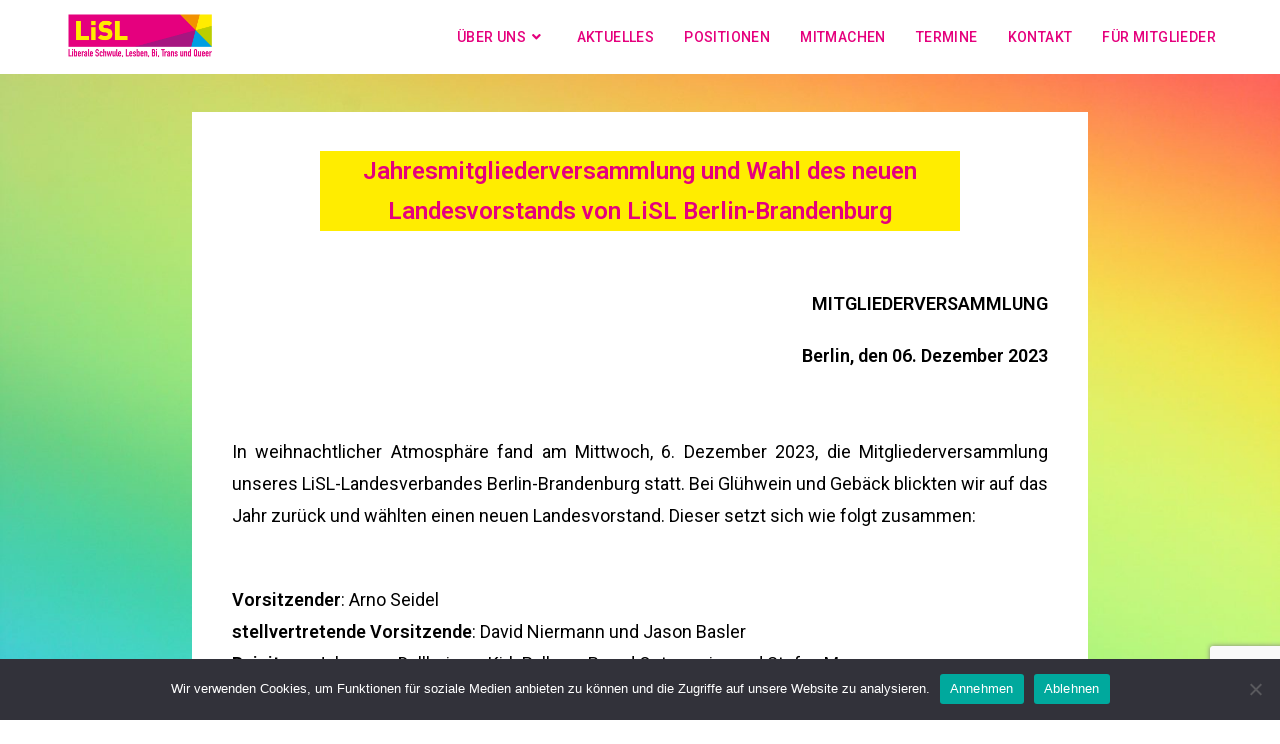

--- FILE ---
content_type: text/html; charset=utf-8
request_url: https://www.google.com/recaptcha/api2/anchor?ar=1&k=6Lf7qxUpAAAAAGsJZhRdJqsQ4BSqCvnAdIyTGwjz&co=aHR0cHM6Ly93d3cubGlzbC1iYi5kZTo0NDM.&hl=en&v=7gg7H51Q-naNfhmCP3_R47ho&size=invisible&anchor-ms=20000&execute-ms=30000&cb=bhk2m2jv77vh
body_size: 48084
content:
<!DOCTYPE HTML><html dir="ltr" lang="en"><head><meta http-equiv="Content-Type" content="text/html; charset=UTF-8">
<meta http-equiv="X-UA-Compatible" content="IE=edge">
<title>reCAPTCHA</title>
<style type="text/css">
/* cyrillic-ext */
@font-face {
  font-family: 'Roboto';
  font-style: normal;
  font-weight: 400;
  font-stretch: 100%;
  src: url(//fonts.gstatic.com/s/roboto/v48/KFO7CnqEu92Fr1ME7kSn66aGLdTylUAMa3GUBHMdazTgWw.woff2) format('woff2');
  unicode-range: U+0460-052F, U+1C80-1C8A, U+20B4, U+2DE0-2DFF, U+A640-A69F, U+FE2E-FE2F;
}
/* cyrillic */
@font-face {
  font-family: 'Roboto';
  font-style: normal;
  font-weight: 400;
  font-stretch: 100%;
  src: url(//fonts.gstatic.com/s/roboto/v48/KFO7CnqEu92Fr1ME7kSn66aGLdTylUAMa3iUBHMdazTgWw.woff2) format('woff2');
  unicode-range: U+0301, U+0400-045F, U+0490-0491, U+04B0-04B1, U+2116;
}
/* greek-ext */
@font-face {
  font-family: 'Roboto';
  font-style: normal;
  font-weight: 400;
  font-stretch: 100%;
  src: url(//fonts.gstatic.com/s/roboto/v48/KFO7CnqEu92Fr1ME7kSn66aGLdTylUAMa3CUBHMdazTgWw.woff2) format('woff2');
  unicode-range: U+1F00-1FFF;
}
/* greek */
@font-face {
  font-family: 'Roboto';
  font-style: normal;
  font-weight: 400;
  font-stretch: 100%;
  src: url(//fonts.gstatic.com/s/roboto/v48/KFO7CnqEu92Fr1ME7kSn66aGLdTylUAMa3-UBHMdazTgWw.woff2) format('woff2');
  unicode-range: U+0370-0377, U+037A-037F, U+0384-038A, U+038C, U+038E-03A1, U+03A3-03FF;
}
/* math */
@font-face {
  font-family: 'Roboto';
  font-style: normal;
  font-weight: 400;
  font-stretch: 100%;
  src: url(//fonts.gstatic.com/s/roboto/v48/KFO7CnqEu92Fr1ME7kSn66aGLdTylUAMawCUBHMdazTgWw.woff2) format('woff2');
  unicode-range: U+0302-0303, U+0305, U+0307-0308, U+0310, U+0312, U+0315, U+031A, U+0326-0327, U+032C, U+032F-0330, U+0332-0333, U+0338, U+033A, U+0346, U+034D, U+0391-03A1, U+03A3-03A9, U+03B1-03C9, U+03D1, U+03D5-03D6, U+03F0-03F1, U+03F4-03F5, U+2016-2017, U+2034-2038, U+203C, U+2040, U+2043, U+2047, U+2050, U+2057, U+205F, U+2070-2071, U+2074-208E, U+2090-209C, U+20D0-20DC, U+20E1, U+20E5-20EF, U+2100-2112, U+2114-2115, U+2117-2121, U+2123-214F, U+2190, U+2192, U+2194-21AE, U+21B0-21E5, U+21F1-21F2, U+21F4-2211, U+2213-2214, U+2216-22FF, U+2308-230B, U+2310, U+2319, U+231C-2321, U+2336-237A, U+237C, U+2395, U+239B-23B7, U+23D0, U+23DC-23E1, U+2474-2475, U+25AF, U+25B3, U+25B7, U+25BD, U+25C1, U+25CA, U+25CC, U+25FB, U+266D-266F, U+27C0-27FF, U+2900-2AFF, U+2B0E-2B11, U+2B30-2B4C, U+2BFE, U+3030, U+FF5B, U+FF5D, U+1D400-1D7FF, U+1EE00-1EEFF;
}
/* symbols */
@font-face {
  font-family: 'Roboto';
  font-style: normal;
  font-weight: 400;
  font-stretch: 100%;
  src: url(//fonts.gstatic.com/s/roboto/v48/KFO7CnqEu92Fr1ME7kSn66aGLdTylUAMaxKUBHMdazTgWw.woff2) format('woff2');
  unicode-range: U+0001-000C, U+000E-001F, U+007F-009F, U+20DD-20E0, U+20E2-20E4, U+2150-218F, U+2190, U+2192, U+2194-2199, U+21AF, U+21E6-21F0, U+21F3, U+2218-2219, U+2299, U+22C4-22C6, U+2300-243F, U+2440-244A, U+2460-24FF, U+25A0-27BF, U+2800-28FF, U+2921-2922, U+2981, U+29BF, U+29EB, U+2B00-2BFF, U+4DC0-4DFF, U+FFF9-FFFB, U+10140-1018E, U+10190-1019C, U+101A0, U+101D0-101FD, U+102E0-102FB, U+10E60-10E7E, U+1D2C0-1D2D3, U+1D2E0-1D37F, U+1F000-1F0FF, U+1F100-1F1AD, U+1F1E6-1F1FF, U+1F30D-1F30F, U+1F315, U+1F31C, U+1F31E, U+1F320-1F32C, U+1F336, U+1F378, U+1F37D, U+1F382, U+1F393-1F39F, U+1F3A7-1F3A8, U+1F3AC-1F3AF, U+1F3C2, U+1F3C4-1F3C6, U+1F3CA-1F3CE, U+1F3D4-1F3E0, U+1F3ED, U+1F3F1-1F3F3, U+1F3F5-1F3F7, U+1F408, U+1F415, U+1F41F, U+1F426, U+1F43F, U+1F441-1F442, U+1F444, U+1F446-1F449, U+1F44C-1F44E, U+1F453, U+1F46A, U+1F47D, U+1F4A3, U+1F4B0, U+1F4B3, U+1F4B9, U+1F4BB, U+1F4BF, U+1F4C8-1F4CB, U+1F4D6, U+1F4DA, U+1F4DF, U+1F4E3-1F4E6, U+1F4EA-1F4ED, U+1F4F7, U+1F4F9-1F4FB, U+1F4FD-1F4FE, U+1F503, U+1F507-1F50B, U+1F50D, U+1F512-1F513, U+1F53E-1F54A, U+1F54F-1F5FA, U+1F610, U+1F650-1F67F, U+1F687, U+1F68D, U+1F691, U+1F694, U+1F698, U+1F6AD, U+1F6B2, U+1F6B9-1F6BA, U+1F6BC, U+1F6C6-1F6CF, U+1F6D3-1F6D7, U+1F6E0-1F6EA, U+1F6F0-1F6F3, U+1F6F7-1F6FC, U+1F700-1F7FF, U+1F800-1F80B, U+1F810-1F847, U+1F850-1F859, U+1F860-1F887, U+1F890-1F8AD, U+1F8B0-1F8BB, U+1F8C0-1F8C1, U+1F900-1F90B, U+1F93B, U+1F946, U+1F984, U+1F996, U+1F9E9, U+1FA00-1FA6F, U+1FA70-1FA7C, U+1FA80-1FA89, U+1FA8F-1FAC6, U+1FACE-1FADC, U+1FADF-1FAE9, U+1FAF0-1FAF8, U+1FB00-1FBFF;
}
/* vietnamese */
@font-face {
  font-family: 'Roboto';
  font-style: normal;
  font-weight: 400;
  font-stretch: 100%;
  src: url(//fonts.gstatic.com/s/roboto/v48/KFO7CnqEu92Fr1ME7kSn66aGLdTylUAMa3OUBHMdazTgWw.woff2) format('woff2');
  unicode-range: U+0102-0103, U+0110-0111, U+0128-0129, U+0168-0169, U+01A0-01A1, U+01AF-01B0, U+0300-0301, U+0303-0304, U+0308-0309, U+0323, U+0329, U+1EA0-1EF9, U+20AB;
}
/* latin-ext */
@font-face {
  font-family: 'Roboto';
  font-style: normal;
  font-weight: 400;
  font-stretch: 100%;
  src: url(//fonts.gstatic.com/s/roboto/v48/KFO7CnqEu92Fr1ME7kSn66aGLdTylUAMa3KUBHMdazTgWw.woff2) format('woff2');
  unicode-range: U+0100-02BA, U+02BD-02C5, U+02C7-02CC, U+02CE-02D7, U+02DD-02FF, U+0304, U+0308, U+0329, U+1D00-1DBF, U+1E00-1E9F, U+1EF2-1EFF, U+2020, U+20A0-20AB, U+20AD-20C0, U+2113, U+2C60-2C7F, U+A720-A7FF;
}
/* latin */
@font-face {
  font-family: 'Roboto';
  font-style: normal;
  font-weight: 400;
  font-stretch: 100%;
  src: url(//fonts.gstatic.com/s/roboto/v48/KFO7CnqEu92Fr1ME7kSn66aGLdTylUAMa3yUBHMdazQ.woff2) format('woff2');
  unicode-range: U+0000-00FF, U+0131, U+0152-0153, U+02BB-02BC, U+02C6, U+02DA, U+02DC, U+0304, U+0308, U+0329, U+2000-206F, U+20AC, U+2122, U+2191, U+2193, U+2212, U+2215, U+FEFF, U+FFFD;
}
/* cyrillic-ext */
@font-face {
  font-family: 'Roboto';
  font-style: normal;
  font-weight: 500;
  font-stretch: 100%;
  src: url(//fonts.gstatic.com/s/roboto/v48/KFO7CnqEu92Fr1ME7kSn66aGLdTylUAMa3GUBHMdazTgWw.woff2) format('woff2');
  unicode-range: U+0460-052F, U+1C80-1C8A, U+20B4, U+2DE0-2DFF, U+A640-A69F, U+FE2E-FE2F;
}
/* cyrillic */
@font-face {
  font-family: 'Roboto';
  font-style: normal;
  font-weight: 500;
  font-stretch: 100%;
  src: url(//fonts.gstatic.com/s/roboto/v48/KFO7CnqEu92Fr1ME7kSn66aGLdTylUAMa3iUBHMdazTgWw.woff2) format('woff2');
  unicode-range: U+0301, U+0400-045F, U+0490-0491, U+04B0-04B1, U+2116;
}
/* greek-ext */
@font-face {
  font-family: 'Roboto';
  font-style: normal;
  font-weight: 500;
  font-stretch: 100%;
  src: url(//fonts.gstatic.com/s/roboto/v48/KFO7CnqEu92Fr1ME7kSn66aGLdTylUAMa3CUBHMdazTgWw.woff2) format('woff2');
  unicode-range: U+1F00-1FFF;
}
/* greek */
@font-face {
  font-family: 'Roboto';
  font-style: normal;
  font-weight: 500;
  font-stretch: 100%;
  src: url(//fonts.gstatic.com/s/roboto/v48/KFO7CnqEu92Fr1ME7kSn66aGLdTylUAMa3-UBHMdazTgWw.woff2) format('woff2');
  unicode-range: U+0370-0377, U+037A-037F, U+0384-038A, U+038C, U+038E-03A1, U+03A3-03FF;
}
/* math */
@font-face {
  font-family: 'Roboto';
  font-style: normal;
  font-weight: 500;
  font-stretch: 100%;
  src: url(//fonts.gstatic.com/s/roboto/v48/KFO7CnqEu92Fr1ME7kSn66aGLdTylUAMawCUBHMdazTgWw.woff2) format('woff2');
  unicode-range: U+0302-0303, U+0305, U+0307-0308, U+0310, U+0312, U+0315, U+031A, U+0326-0327, U+032C, U+032F-0330, U+0332-0333, U+0338, U+033A, U+0346, U+034D, U+0391-03A1, U+03A3-03A9, U+03B1-03C9, U+03D1, U+03D5-03D6, U+03F0-03F1, U+03F4-03F5, U+2016-2017, U+2034-2038, U+203C, U+2040, U+2043, U+2047, U+2050, U+2057, U+205F, U+2070-2071, U+2074-208E, U+2090-209C, U+20D0-20DC, U+20E1, U+20E5-20EF, U+2100-2112, U+2114-2115, U+2117-2121, U+2123-214F, U+2190, U+2192, U+2194-21AE, U+21B0-21E5, U+21F1-21F2, U+21F4-2211, U+2213-2214, U+2216-22FF, U+2308-230B, U+2310, U+2319, U+231C-2321, U+2336-237A, U+237C, U+2395, U+239B-23B7, U+23D0, U+23DC-23E1, U+2474-2475, U+25AF, U+25B3, U+25B7, U+25BD, U+25C1, U+25CA, U+25CC, U+25FB, U+266D-266F, U+27C0-27FF, U+2900-2AFF, U+2B0E-2B11, U+2B30-2B4C, U+2BFE, U+3030, U+FF5B, U+FF5D, U+1D400-1D7FF, U+1EE00-1EEFF;
}
/* symbols */
@font-face {
  font-family: 'Roboto';
  font-style: normal;
  font-weight: 500;
  font-stretch: 100%;
  src: url(//fonts.gstatic.com/s/roboto/v48/KFO7CnqEu92Fr1ME7kSn66aGLdTylUAMaxKUBHMdazTgWw.woff2) format('woff2');
  unicode-range: U+0001-000C, U+000E-001F, U+007F-009F, U+20DD-20E0, U+20E2-20E4, U+2150-218F, U+2190, U+2192, U+2194-2199, U+21AF, U+21E6-21F0, U+21F3, U+2218-2219, U+2299, U+22C4-22C6, U+2300-243F, U+2440-244A, U+2460-24FF, U+25A0-27BF, U+2800-28FF, U+2921-2922, U+2981, U+29BF, U+29EB, U+2B00-2BFF, U+4DC0-4DFF, U+FFF9-FFFB, U+10140-1018E, U+10190-1019C, U+101A0, U+101D0-101FD, U+102E0-102FB, U+10E60-10E7E, U+1D2C0-1D2D3, U+1D2E0-1D37F, U+1F000-1F0FF, U+1F100-1F1AD, U+1F1E6-1F1FF, U+1F30D-1F30F, U+1F315, U+1F31C, U+1F31E, U+1F320-1F32C, U+1F336, U+1F378, U+1F37D, U+1F382, U+1F393-1F39F, U+1F3A7-1F3A8, U+1F3AC-1F3AF, U+1F3C2, U+1F3C4-1F3C6, U+1F3CA-1F3CE, U+1F3D4-1F3E0, U+1F3ED, U+1F3F1-1F3F3, U+1F3F5-1F3F7, U+1F408, U+1F415, U+1F41F, U+1F426, U+1F43F, U+1F441-1F442, U+1F444, U+1F446-1F449, U+1F44C-1F44E, U+1F453, U+1F46A, U+1F47D, U+1F4A3, U+1F4B0, U+1F4B3, U+1F4B9, U+1F4BB, U+1F4BF, U+1F4C8-1F4CB, U+1F4D6, U+1F4DA, U+1F4DF, U+1F4E3-1F4E6, U+1F4EA-1F4ED, U+1F4F7, U+1F4F9-1F4FB, U+1F4FD-1F4FE, U+1F503, U+1F507-1F50B, U+1F50D, U+1F512-1F513, U+1F53E-1F54A, U+1F54F-1F5FA, U+1F610, U+1F650-1F67F, U+1F687, U+1F68D, U+1F691, U+1F694, U+1F698, U+1F6AD, U+1F6B2, U+1F6B9-1F6BA, U+1F6BC, U+1F6C6-1F6CF, U+1F6D3-1F6D7, U+1F6E0-1F6EA, U+1F6F0-1F6F3, U+1F6F7-1F6FC, U+1F700-1F7FF, U+1F800-1F80B, U+1F810-1F847, U+1F850-1F859, U+1F860-1F887, U+1F890-1F8AD, U+1F8B0-1F8BB, U+1F8C0-1F8C1, U+1F900-1F90B, U+1F93B, U+1F946, U+1F984, U+1F996, U+1F9E9, U+1FA00-1FA6F, U+1FA70-1FA7C, U+1FA80-1FA89, U+1FA8F-1FAC6, U+1FACE-1FADC, U+1FADF-1FAE9, U+1FAF0-1FAF8, U+1FB00-1FBFF;
}
/* vietnamese */
@font-face {
  font-family: 'Roboto';
  font-style: normal;
  font-weight: 500;
  font-stretch: 100%;
  src: url(//fonts.gstatic.com/s/roboto/v48/KFO7CnqEu92Fr1ME7kSn66aGLdTylUAMa3OUBHMdazTgWw.woff2) format('woff2');
  unicode-range: U+0102-0103, U+0110-0111, U+0128-0129, U+0168-0169, U+01A0-01A1, U+01AF-01B0, U+0300-0301, U+0303-0304, U+0308-0309, U+0323, U+0329, U+1EA0-1EF9, U+20AB;
}
/* latin-ext */
@font-face {
  font-family: 'Roboto';
  font-style: normal;
  font-weight: 500;
  font-stretch: 100%;
  src: url(//fonts.gstatic.com/s/roboto/v48/KFO7CnqEu92Fr1ME7kSn66aGLdTylUAMa3KUBHMdazTgWw.woff2) format('woff2');
  unicode-range: U+0100-02BA, U+02BD-02C5, U+02C7-02CC, U+02CE-02D7, U+02DD-02FF, U+0304, U+0308, U+0329, U+1D00-1DBF, U+1E00-1E9F, U+1EF2-1EFF, U+2020, U+20A0-20AB, U+20AD-20C0, U+2113, U+2C60-2C7F, U+A720-A7FF;
}
/* latin */
@font-face {
  font-family: 'Roboto';
  font-style: normal;
  font-weight: 500;
  font-stretch: 100%;
  src: url(//fonts.gstatic.com/s/roboto/v48/KFO7CnqEu92Fr1ME7kSn66aGLdTylUAMa3yUBHMdazQ.woff2) format('woff2');
  unicode-range: U+0000-00FF, U+0131, U+0152-0153, U+02BB-02BC, U+02C6, U+02DA, U+02DC, U+0304, U+0308, U+0329, U+2000-206F, U+20AC, U+2122, U+2191, U+2193, U+2212, U+2215, U+FEFF, U+FFFD;
}
/* cyrillic-ext */
@font-face {
  font-family: 'Roboto';
  font-style: normal;
  font-weight: 900;
  font-stretch: 100%;
  src: url(//fonts.gstatic.com/s/roboto/v48/KFO7CnqEu92Fr1ME7kSn66aGLdTylUAMa3GUBHMdazTgWw.woff2) format('woff2');
  unicode-range: U+0460-052F, U+1C80-1C8A, U+20B4, U+2DE0-2DFF, U+A640-A69F, U+FE2E-FE2F;
}
/* cyrillic */
@font-face {
  font-family: 'Roboto';
  font-style: normal;
  font-weight: 900;
  font-stretch: 100%;
  src: url(//fonts.gstatic.com/s/roboto/v48/KFO7CnqEu92Fr1ME7kSn66aGLdTylUAMa3iUBHMdazTgWw.woff2) format('woff2');
  unicode-range: U+0301, U+0400-045F, U+0490-0491, U+04B0-04B1, U+2116;
}
/* greek-ext */
@font-face {
  font-family: 'Roboto';
  font-style: normal;
  font-weight: 900;
  font-stretch: 100%;
  src: url(//fonts.gstatic.com/s/roboto/v48/KFO7CnqEu92Fr1ME7kSn66aGLdTylUAMa3CUBHMdazTgWw.woff2) format('woff2');
  unicode-range: U+1F00-1FFF;
}
/* greek */
@font-face {
  font-family: 'Roboto';
  font-style: normal;
  font-weight: 900;
  font-stretch: 100%;
  src: url(//fonts.gstatic.com/s/roboto/v48/KFO7CnqEu92Fr1ME7kSn66aGLdTylUAMa3-UBHMdazTgWw.woff2) format('woff2');
  unicode-range: U+0370-0377, U+037A-037F, U+0384-038A, U+038C, U+038E-03A1, U+03A3-03FF;
}
/* math */
@font-face {
  font-family: 'Roboto';
  font-style: normal;
  font-weight: 900;
  font-stretch: 100%;
  src: url(//fonts.gstatic.com/s/roboto/v48/KFO7CnqEu92Fr1ME7kSn66aGLdTylUAMawCUBHMdazTgWw.woff2) format('woff2');
  unicode-range: U+0302-0303, U+0305, U+0307-0308, U+0310, U+0312, U+0315, U+031A, U+0326-0327, U+032C, U+032F-0330, U+0332-0333, U+0338, U+033A, U+0346, U+034D, U+0391-03A1, U+03A3-03A9, U+03B1-03C9, U+03D1, U+03D5-03D6, U+03F0-03F1, U+03F4-03F5, U+2016-2017, U+2034-2038, U+203C, U+2040, U+2043, U+2047, U+2050, U+2057, U+205F, U+2070-2071, U+2074-208E, U+2090-209C, U+20D0-20DC, U+20E1, U+20E5-20EF, U+2100-2112, U+2114-2115, U+2117-2121, U+2123-214F, U+2190, U+2192, U+2194-21AE, U+21B0-21E5, U+21F1-21F2, U+21F4-2211, U+2213-2214, U+2216-22FF, U+2308-230B, U+2310, U+2319, U+231C-2321, U+2336-237A, U+237C, U+2395, U+239B-23B7, U+23D0, U+23DC-23E1, U+2474-2475, U+25AF, U+25B3, U+25B7, U+25BD, U+25C1, U+25CA, U+25CC, U+25FB, U+266D-266F, U+27C0-27FF, U+2900-2AFF, U+2B0E-2B11, U+2B30-2B4C, U+2BFE, U+3030, U+FF5B, U+FF5D, U+1D400-1D7FF, U+1EE00-1EEFF;
}
/* symbols */
@font-face {
  font-family: 'Roboto';
  font-style: normal;
  font-weight: 900;
  font-stretch: 100%;
  src: url(//fonts.gstatic.com/s/roboto/v48/KFO7CnqEu92Fr1ME7kSn66aGLdTylUAMaxKUBHMdazTgWw.woff2) format('woff2');
  unicode-range: U+0001-000C, U+000E-001F, U+007F-009F, U+20DD-20E0, U+20E2-20E4, U+2150-218F, U+2190, U+2192, U+2194-2199, U+21AF, U+21E6-21F0, U+21F3, U+2218-2219, U+2299, U+22C4-22C6, U+2300-243F, U+2440-244A, U+2460-24FF, U+25A0-27BF, U+2800-28FF, U+2921-2922, U+2981, U+29BF, U+29EB, U+2B00-2BFF, U+4DC0-4DFF, U+FFF9-FFFB, U+10140-1018E, U+10190-1019C, U+101A0, U+101D0-101FD, U+102E0-102FB, U+10E60-10E7E, U+1D2C0-1D2D3, U+1D2E0-1D37F, U+1F000-1F0FF, U+1F100-1F1AD, U+1F1E6-1F1FF, U+1F30D-1F30F, U+1F315, U+1F31C, U+1F31E, U+1F320-1F32C, U+1F336, U+1F378, U+1F37D, U+1F382, U+1F393-1F39F, U+1F3A7-1F3A8, U+1F3AC-1F3AF, U+1F3C2, U+1F3C4-1F3C6, U+1F3CA-1F3CE, U+1F3D4-1F3E0, U+1F3ED, U+1F3F1-1F3F3, U+1F3F5-1F3F7, U+1F408, U+1F415, U+1F41F, U+1F426, U+1F43F, U+1F441-1F442, U+1F444, U+1F446-1F449, U+1F44C-1F44E, U+1F453, U+1F46A, U+1F47D, U+1F4A3, U+1F4B0, U+1F4B3, U+1F4B9, U+1F4BB, U+1F4BF, U+1F4C8-1F4CB, U+1F4D6, U+1F4DA, U+1F4DF, U+1F4E3-1F4E6, U+1F4EA-1F4ED, U+1F4F7, U+1F4F9-1F4FB, U+1F4FD-1F4FE, U+1F503, U+1F507-1F50B, U+1F50D, U+1F512-1F513, U+1F53E-1F54A, U+1F54F-1F5FA, U+1F610, U+1F650-1F67F, U+1F687, U+1F68D, U+1F691, U+1F694, U+1F698, U+1F6AD, U+1F6B2, U+1F6B9-1F6BA, U+1F6BC, U+1F6C6-1F6CF, U+1F6D3-1F6D7, U+1F6E0-1F6EA, U+1F6F0-1F6F3, U+1F6F7-1F6FC, U+1F700-1F7FF, U+1F800-1F80B, U+1F810-1F847, U+1F850-1F859, U+1F860-1F887, U+1F890-1F8AD, U+1F8B0-1F8BB, U+1F8C0-1F8C1, U+1F900-1F90B, U+1F93B, U+1F946, U+1F984, U+1F996, U+1F9E9, U+1FA00-1FA6F, U+1FA70-1FA7C, U+1FA80-1FA89, U+1FA8F-1FAC6, U+1FACE-1FADC, U+1FADF-1FAE9, U+1FAF0-1FAF8, U+1FB00-1FBFF;
}
/* vietnamese */
@font-face {
  font-family: 'Roboto';
  font-style: normal;
  font-weight: 900;
  font-stretch: 100%;
  src: url(//fonts.gstatic.com/s/roboto/v48/KFO7CnqEu92Fr1ME7kSn66aGLdTylUAMa3OUBHMdazTgWw.woff2) format('woff2');
  unicode-range: U+0102-0103, U+0110-0111, U+0128-0129, U+0168-0169, U+01A0-01A1, U+01AF-01B0, U+0300-0301, U+0303-0304, U+0308-0309, U+0323, U+0329, U+1EA0-1EF9, U+20AB;
}
/* latin-ext */
@font-face {
  font-family: 'Roboto';
  font-style: normal;
  font-weight: 900;
  font-stretch: 100%;
  src: url(//fonts.gstatic.com/s/roboto/v48/KFO7CnqEu92Fr1ME7kSn66aGLdTylUAMa3KUBHMdazTgWw.woff2) format('woff2');
  unicode-range: U+0100-02BA, U+02BD-02C5, U+02C7-02CC, U+02CE-02D7, U+02DD-02FF, U+0304, U+0308, U+0329, U+1D00-1DBF, U+1E00-1E9F, U+1EF2-1EFF, U+2020, U+20A0-20AB, U+20AD-20C0, U+2113, U+2C60-2C7F, U+A720-A7FF;
}
/* latin */
@font-face {
  font-family: 'Roboto';
  font-style: normal;
  font-weight: 900;
  font-stretch: 100%;
  src: url(//fonts.gstatic.com/s/roboto/v48/KFO7CnqEu92Fr1ME7kSn66aGLdTylUAMa3yUBHMdazQ.woff2) format('woff2');
  unicode-range: U+0000-00FF, U+0131, U+0152-0153, U+02BB-02BC, U+02C6, U+02DA, U+02DC, U+0304, U+0308, U+0329, U+2000-206F, U+20AC, U+2122, U+2191, U+2193, U+2212, U+2215, U+FEFF, U+FFFD;
}

</style>
<link rel="stylesheet" type="text/css" href="https://www.gstatic.com/recaptcha/releases/7gg7H51Q-naNfhmCP3_R47ho/styles__ltr.css">
<script nonce="u8RAebF8gpQ0iESr0r_w8g" type="text/javascript">window['__recaptcha_api'] = 'https://www.google.com/recaptcha/api2/';</script>
<script type="text/javascript" src="https://www.gstatic.com/recaptcha/releases/7gg7H51Q-naNfhmCP3_R47ho/recaptcha__en.js" nonce="u8RAebF8gpQ0iESr0r_w8g">
      
    </script></head>
<body><div id="rc-anchor-alert" class="rc-anchor-alert"></div>
<input type="hidden" id="recaptcha-token" value="[base64]">
<script type="text/javascript" nonce="u8RAebF8gpQ0iESr0r_w8g">
      recaptcha.anchor.Main.init("[\x22ainput\x22,[\x22bgdata\x22,\x22\x22,\[base64]/[base64]/UltIKytdPWE6KGE8MjA0OD9SW0grK109YT4+NnwxOTI6KChhJjY0NTEyKT09NTUyOTYmJnErMTxoLmxlbmd0aCYmKGguY2hhckNvZGVBdChxKzEpJjY0NTEyKT09NTYzMjA/[base64]/MjU1OlI/[base64]/[base64]/[base64]/[base64]/[base64]/[base64]/[base64]/[base64]/[base64]/[base64]\x22,\[base64]\\u003d\\u003d\x22,\x22JsOaw5bDlDvCiEcTw58RwqBqb8OLwrLClsOzSythLwbDnThswqfDosKow4h6d3fDhU48w5J+f8O/wpTCom8Aw6tUW8OSwpwnwpo0WRllwpYdFBkfAw3CoMO1w5AGw7/CjlRCPMK6acKhwoNVDiHCuSYMw4kBBcOnwpZtBE/DhcOfwoEufGArwrvCrVYpB0wXwqBqXcK3S8OcBHxFSMOYDTzDjFXCoSckLQ5FW8O8w6zCtUdWw6Y4CnYqwr13WmvCvAXCucOkdFFQaMOQDcONwoMiwqbChcK+ZGBvw6jCnFxVwpMdKMOrZgwwVSI6UcKWw5XDhcO3wrrCrsO6w4dlwopCRD/DusKDZWjCgS5PwoxfbcKNwrzCu8Kbw5LDhMOYw5AiwrARw6nDiMK9A8K8wpbDkUJ6RE7CqsOew4RKw4cmwpolwrHCqDEuUARNJ3hTSsObJcOYW8Kqwq/Cr8KHU8Ocw4hMwrhTw604OQXCqhwjaxvCgC3Co8KTw7bCvmNXUsOZw53Ci8KcZ8O5w7XCqmtMw6DCi0k9w5xpHcK3FUrCpntWTMOfIMKJCsKQw4kvwosGSsO8w6/[base64]/ClcKhw5bDmibDtsKzw5zCgyZuw5ZJQcOYFA9jbMOYfsOAw4vCvQHCm2g5J0vCicKOFENZSVVfw4/DmMOBG8Okw5AIw7ExBn1aRMKYSMKkw5bDoMKJOMKLwq8awovDkzbDq8OXw7zDrFAtw5MFw6zDiMKYNWIBGcOcLsKEW8OBwp9ew4sxJxrDnmkuasK7wp8/wrrDkzXCqTHDnQTCssOdwonCjsOwVjspf8OAw77DsMOnw53Cn8O0IFPCkEnDkcOSUsKdw5FHwq/Cg8OPwo90w7BdcjMXw7nCmcOqE8OGw6d8wpLDmUjCswvCtsOZw4XDvcOQWMKmwqI6wo3Cj8OgwoBQwp/DuCbDrzzDsmIvwoDCnmTCigJyWMKTUMOlw5B0w6nDhsOgccKsFlF7dMO/w6rDh8Oxw47DucKTw6rCm8OiMcKsVTHChnTDlcO9wr7CqcOlw5rCgMKZE8Oww7k5TmlgAUDDpsODDcOQwrx9w4Iaw6vDucKqw7cawpnDl8KFWMOnw7Rxw6QMBcOgXT7CtW/ClXNZw7TCrsK2KDvChWoHLmLCkcKucsObwqpgw7PDrMO7NDReHMOtJkVkYsO8W0fDljxjw7/[base64]/ChlAmwrXCq2whwoMLwqnDiXwVwoc1w4DCvcKHZAnDn3bCtX7Cgysiw5DDrBLDmBTDo23CqMKzwpDCvVIOVcOzwp7Dsj9+wp7ClzDCjBvDmcKONcKtUXnCkcOTw4fDrn3DnTwMwpBbwpbDocK1FMKvX8OIJcO/[base64]/CpsKhwojCsBzCiELCicOVwqLDl8Kdw6jClhUCbcK7U8KUMGvDng3CvD/DjsKZWmnCllpKw79xw7TCusOrAWVfwqcdw53CtX3DonfDpA3DusOPBhrCi0U2IgELw5VnwofCtcOoYRgCw4A+YmAkZUhPHiTDkMK/wrDDtA/DtktKKydGwqjDnU/DmirCucKUCXHDs8KvTjvCrsK2Jxs9Iw5wPFBqEljDnxhzwoltwoQnMsOOc8KxwoTDlRZkDsO2b03CisKJwqHCssOeworDssOXw53DmRHDm8KfGsKlwrFyw73CiUXDhn/DjnQ4w7VgY8OdIljDrMKhw4JLdcKYNGnCljQww6DDhcOOacKvwqpTKMOPwpJmU8Oiw4ItDcKqHcOpTDdFwrTDjhjDr8OQHsKlwp3CssOawq1Pw7vCmUPCrcOEw5DCkHDDqMKIwoZNw77DpDt1w5tSOVTDs8K8wqPCiRA+UMOMe8KDETNBJ2/Dr8KVw47CkMKawop5wrfCg8OKcjAewrLCl0/CpsK4wpgNPcKZwpPDkcKrJSDDqcKsdl7CqhMcwo3DkAgVw4djwrQiw74zw6LDucOnIcKFw7diZjgsfsObw6Z0wqM7VxtvMiLDjQvCqEEww6nDgzx1N3g4wpZjw5vDqMKgBcK/w5DCp8KXVcO4O8OKwqAZw7zCrHxew4R9wplrDMOhw4DCm8O7T3DCj8OuwrtzEsO5wpTCiMK+WcOVwpM4Yz7Dlxogw5/CqWfDt8OWZsKZNQZnwrrCtDw9wrJDfsKuNEvCucKWwqATwqvCh8OATcKjw7EUP8KRDMOZw4I7w6d3w4zCqcOOwocvw5PCp8KYwpzCmsKrM8OUw4ArYnpKR8KHSSPCrn7CmTnDqMK9Z342wr9hw5sWw6rCrQRkw6nCnMKIwq0/ScOBwr7CtyhvwrFrUx3CjmQJw4duEzV4cgfDghllF0Vjw4lkw7drw7zClsObw5nDlXrDphVzw63Ci0pHVk3CgcOvXyA3w49/ahLCtMOfwqLDgj7Ci8KwwoZAw6vDssOQE8KJw4ccw43DsMOoY8K7FMKZw6TCsgXDkcO8X8KqwpZyw6McIsOkw40Ewqchw7zCgizCsG/CriROQsO8V8KiGMOJw6k1dzZVHcK5NiHCvys9IcKxw6I9IDIRw6/CsynCqcK9ecOawr/DhHTDm8OEw5PClXkPw53Cl2fDq8Omw7ZtTMKLF8O9w6TCrHp2M8Kaw74rU8OKw7Rjwo1kAld2wrjDkcONwp41e8O6w7PCuwFZTcOAw4EMDcOvwqRZDMKlwp/Co2rCncOSacOZM2zCqz8Ow6nCuGrDml8Gw7JWYwkxVzlbw5lIQCl4w7LDoxJ3J8OEb8KdFBxNC0HDsMKkwoMQwpfDnWRDwrrDsxsoJcORbcOjN1zDqzDDpsKnGMOYwpXDs8KAXMKVaMKxaANmw7cvwrPDkiMSbMOuwotvwonCv8KiTHPDk8KUw650elHCshp/[base64]/Dn8KkVRTDosORwpJSw7dVcMOdVmFYbMOmDkZhw40owqUww4LDqMOywroDKiAcwo1GM8OUwrHDhGEkejVKw6Y3DHTCksOLwosZwrENwo/CpMKDw6YwwpYfwpnDlMKaw5nCmmzDpcKDVHZvRH9qwotCwphLX8Olw4jDp3cgGD7DtsKKwqJDwpwiQsKzw7pJX2rDgBppwrVwwonCvmvChTwvw7vCvFXDhjHDusOGw7o7ajcSw486L8OxVMKvw5bCoELCljzClT/DsMOzwonDkcKIJMOiC8Otw5dDwp0FJ05jfsOiP8OWwpVXU1FnFFoHOcKjKWknSDLDhsOWwrM/wpEfVkbDicOsQcOxD8KJw6fDg8KRNzZKwrbCqQV4wpddXMK4aMOzwofCokPDrMOjUcKYw7JMRTDCoMOewr1YwpJHwr/CjMKIVsKnSzhyUcKtw7PCvMKnwqYEKsOUw6TCm8KvV15JbcK3w6AZwqYsaMO8w48Yw6QcZMOgw5suwqZnNMOlwq9rw53DvA3DkmPCvMOtw45DwqLDtTrDmAl7EMKbw5lWwq/ClsKsw4bCu2vDhcK1w4J8HjXCsMOHw6PCsmXDl8Omwo7Dgh7ClMKVTMOxZigUNEXDnT7CkcKAMcKrKcKYfU9GEj4mw4BDw6DDr8KwbMOwN8K9wrtPXz4owq5iM2LDjh9WN1zCoDTDl8O6wofCtcKmw4MINhXDlcKgw6HCsG8RwrplFcKAw4PCix/CmCJQZ8Oqw7ghJGwqB8OtAsKaHAPDvQ3CnEc1w5LCjHUkw4XDil1/w5vDix87Wx4/H3zCkMKpIRFzU8KvcxcmwqFIK2gNcFVHPVAUw4vCgcKLwqrDpWjDvy5hwpIkw5PDoX3CrsOaw74OBCIMC8Oow6nDp3hPw7PCu8ObSHzDosOfNcKPw60mwo/DpXgiQik0Cx3CknpWJ8O/[base64]/wqfCiULCjsOrwrFndMKmQWVvCw0AwqHDjsKMXsKow5DCnzERcjPCsnkZw4xlw7XCsTxYTAUwworCtnlBczhqHMOfOMO4w5MLw5XDlhzDnXxgw5nDvBgDw6DCrQc8E8OZwqxcw5PDsMONw4zCtsOTEMO0w43DoXoAw4RQw7xJKMK6GcK/wrUcSMOvwqQ3wpceQ8Ovw7sYAi3DvcOawokcw7AXbsKUI8OewpfCvsO4R05OUCvDql/CnRTCj8KmHMOZw4nCgsOUGgwJRxDCjA8pCDkgLcKew5Utwpk6SjA7GsOQwo0aCMO9w5VZccO7w4ALw5zCoQ3CuAx8BcKCwrfDoMKbworDu8Oywr3DncKaw4fCscOAw4hRw5FcD8OTdMKXw45Hw5HCrCh/EmIwBsORCRlWbcKKPTnDow5jTV0vwoPCkcOFw6DCm8KNU8ODWsKsdS9Cw6Z0wp7Ch1YmecK9DgLDvHvDmsKqD2/CvcKRLMO6VDpqFMOECMOKPVDDogpjwps/wqZ/[base64]/[base64]/DkhPDqsOtR3BQLEsww41/UsKAw79feEPDjcKTwrbDkFQFDMKiIMKxwqUqw75ZMcKSF3DCmC4XecOjw5VGw40wQnxgwpc5R2jChzrDt8KDw7dmMsK7KWzCuMO3w6/[base64]/ICTDiTEAcMKYAnDCm8OJw4JYwrJ0w7w8woLDscKXw5XCl1zDmmpyAcOfViR6a1XCo1lUwqPDmAfCrcORQzwkw51gKkFew7rCj8OoLkzCpUorZ8OSKsKdLMKlWcOywrZQwofDsxQXOTTDrnbDhyTDh2loCsK5w59PUsOXMh9XwpfDjcOgZFAPasOHPcKAwo/CqBLCjS41KFNBwpvCh23Dgm7DpVprBz1kw7LCo2nDicO8w4kzw7JVXD1aw7AyD00qMcKLw7EHw5dbw4cEwoXDhMK3wozDrwTDkCXDvMOMRGJoZl7Cn8ONwofCkmjDsyF8WS/DjcOXecOuwqhAGMKEw53DgsKRAsKSeMO9wp4pw7pCw5VewoPCplLChHI5VMOLw7Nfw6oxCGxZwp4AwqDDoMK8w4PDkFpMTsKpw6vCmDZFwrvDvcOXacKMbmfCvXLDihvCjsOWWAXDg8KvbsOlwpwYcSZsN1LCpcODHTjDnm4QGR5eC1HCn2/DmsKLAMO/[base64]/w43DgQ4fdVRzLMO8wo8SEcKKwoPCscKCwqDDkAEMw5F0I0RJRsKQw5HCkytuXMKDwqfClwFqQHvCiQtJXcOpIsKCcTPDvMK8VcKGwpo0wrDDsxXCli5cB19adXjDsMODEE/[base64]/M8Oew7bCngrDusOBFMOSwp/[base64]/DosO6wonDpnBiIibDgsOTOV5QUsOYw4wZHzLCj8O/[base64]/[base64]/DvAx8w7MbQ8OawoTDrMOqS8OuXsOfZRXCv8K0RMOww5Bqw5tIIFcfbsKRwpLCp2XCq2HDkFLDlMOQwoJawpdawq7CgUdzAn5Uw6tPb2rCvgUBbhjCiQzCjEdLAEIYBVXCosOdJ8OFK8Oowp3DrzbDvcK/Q8KZw4EWJsOLTGDClMKYF11iC8OpBGrDpsOYX2HCj8Ogw7XClsO1J8KXb8K1emY7KTrDnMO2MyPCvcOCw6nDm8OXAijCgwNIE8KJI07DvcOdwrUva8K/w49+XMKJGsOvw67DgMKPwobClMOTw75TRsK6wqYQKwoYw4fCs8O7O09hbAE0woArwrIxZsKASsK0wpVTEsKFwrMfw5NXwqvCgEkow7x4w4MZI14PwqLCihUIF8OMw5p8wpkMw6NqNMOCw7jDlMOyw5UqXsK2NHfCknTDpsODwr/CtUnCgEzClMKow4zCgXbDoi3DgVjDjsKrw5vDjcObL8OTwqQ5B8K+O8KmBcOlOMOMw4MXw6AZw4fDhMKrwpVMFcK3w73Dgzt1PsKYw7hqwqoUw5N5wq5LTsKJK8O6PMO2Izw9cgdWTi7CtC7DgcKHBMOhwqxRKQodOcO/wprDpy3DhXZMB8Oiw53CvsOEw77DkcObK8Kmw73CtiPDvsOIwrPDuk4tKsOKwpZCwpYnw7JLwqBOwr99wrUvWFNDR8KXW8K0wrJEIMKhwo/[base64]/DqcOUOMO2w4w1wo8JYcOUw7JUGGPCssOyw7JHQcOGAifCm8ORTwEAdGMBWk3CklhVPW7DjMKYKm57aMOPTcKfwqDCpHTDlsOuw4Ixw6PCsRfCjsKUE1/CrcOBdMKWF3PDlGXDmG8/wqh0w7ZtwpPCklbDjcKoQlnCq8OpEFbDnCjDlWA6w7vDqjoUwocCw5TChH8AwpgEUcKDGMKuw5zDlx0ow4vCm8KBUMOZwoM3w5AywobCqAsFJ3XCk27Ct8Kxw4TCi0HDjFoGdh4PJMK1w6tKwq7DvMOzwp/Cp0zCuSs5wpU/W8K+wqHDjcKLw7jCqT0SwrNCK8KywqbCmMOBWFUjwoMWEMKxWsKRw4N7ODrDtR1Ow4/[base64]/DgsKkWFcvLMKvPcObw7fDisO2HsKvw6xNSsKMwrhZN8Oiw7/Dry1rw5LCtMKycMO6wrsYwpZ9w4vCucKTS8K1wqZCw5HDlMO0B1/DkndKw4PDkcOxTi/CuhbCosKcAMOEOA/DpsKid8OARC4BwqliMsKncVoewqEOaRIdwpsKwrxCEMOLL8OPw4UDbAnDsnzClUMEw7jDj8KCwpwMXcKxw4rCuwbDqnHCi05bDsKtw7LCgRfCpcODPsK9IcKdw6gnwoBhJ34OOgnCt8KgHj/CnsOQwqDDmsK0Ik83FMK7wqIow5XCo2ZYdCROwro6w4YPJ3hJS8Ozw6VLQX/CgmXChx8ew4nDvMOxw7hTw5jCmg8Mw6bCmcKtQsOSSWV/[base64]/ChRbDscKDT8OGw4LCrMK0f0JxwovCokHDnizDrEJfVcOYdVVxZsK/w5HCucO7OmjCjl/Dn3XCjsOjw6Jwwq5hWMOcw6vCr8OIw70/w51xKcOhdUBiwq5wRALDmMKLS8OHwp3DjUIEGlvDkSHDhMK8w6bCksOxwrPDjhUow7HDpWTCs8K3w5UCwpDDshlofMOcC8Kiw6DDv8OEFRbDr0t9wpTDpsO6wrEGw6rDtFvDt8KxZ3ATDR8ge2g0Z8KrwovCqltLNcO0w6E/XcKCKljDssOkw5/Co8KWwqpCA2wUAHUrWTNrVcOFwoIjC1nChcO0I8OPw44hVmzDki/CtVPCiMKuwpPDunxvRXUxw5hjMBvDkxhYwr8LMcKNw4TDs2DCg8O7w59LwrvCvMKoS8OxUEvClcOJwoPCm8KzWcOUw5nDgsKlw7dYw6chw6orw5zCtcO4w5hEwpLDp8Kgw7jCrAh8BsO0VMO2bX/[base64]/[base64]/DksKjR3nCqsOnFRBeY8KnHhLDnxzDsMOlH3vDqQI1E8OMwp7Ch8K0K8Ohw4/[base64]/Dg8OBw4kPFW0TAWo9wrLChx3CqEYWaMK0CiTCmsKqclHDjCHDgsKgHjJVc8Khw57Doh1swqvCssOZK8Ovw5PCvsK/wqACw4DCssKffAnDoWFiwq/CucOOwpIDIjLDkcOxIcK5w4IaFsOyw5jCqMOLw7DCjMOlB8OZwrTDpMKCKCoBUhBtHnRMwochRzhJG2U2JMOuNMOcamTDjcOpIxESw5rCjzTCkMKoN8ODIsKjwo3CvGRvawZVwpJoM8KGw7UoGsOGw4fDv3/CrQI2w53DuF93w5pGKXFCw6fChsOma3fDrcKzF8OjXsKcc8OHw7rDkXrDicKYOMOgNRvDsCPCg8OBw43CqBY2fMO9wqxOFitlREvCqU4/esK7w6Z4wowEeFXCk2HCv0kWwpdSw7DDhsOMwoXCvcK+ISZGwrkZecKRe1UfVCbCiXxJXwtQw40wZ1h8bk99PEdIBxErw540MHbDt8OIb8OswojDkQ/[base64]/Ckx7Dpj3CmMK3NyJSf8Ofw6XCjR/CkMOwwq/[base64]/[base64]/CkcKxGx/DoipJw749VMK4UcO6FcK3wp86w4rCkyx+w60Pw60uw7IowoRKesK9IF9Lw795wp1LSwbCk8OqwqbCiRFew5dsZsKnw5zDncKdARZuw4zDt3fCnjvCscK0PhwvwqnCgUUyw4TCpS97QFLDs8O1wpg/wpXClsOfwrQ0woleKsKKw5/CiGbDhcO6wqjCgsOPwrxjw6MIGCPDujd8w4pOw79uHQLCggYJL8ONSiwVXQvDocKrworDp2fCksOzwqAHOMO3f8K6wogRwqjDgsOabcKTw6M/w4wCw55ic33Dg39EwpErw7UawpnDj8OMDMOJwp7DjjEDw64CQsO9H2PClQlrw7ozJV5tw5bCqwB3X8KpTcKLfcKwKsKUaU7Cri/Dg8OdBMKVJArDsWnDm8KxDMKhw4pPG8KsDMKXw6HClsOVwrwxe8OkwonDonLCnMOEwqvDvcO5IG0NCV/[base64]/J8KMVcODw7RHBsKEw75ZQC1fCzfDqyYIBVJwwqFDTnMqXB52VD4iw744w78TwqgtwrLCmBcBw5IFw4NuXMODw7VZDsKFG8KYw5Izw4N8ZBBjwo11EsKsw6l9wr/Dtl58w69MZMKvOBVPwp3DtMOSZcOBwoQqFANBNcKvKBXDvRhiwqjDgsO4NGrCsDnCocOIHMKCC8KvesOOw5vChX5kw7gVwrXDqy3ClMOlS8KwwpTDrcO0w4Y7wohdw4I2IzbCuMOoIMKOCsOGAkXDnB3DiMOLw5TCtX4OwpAPworDncK9wrA8wr/Dp8KJfcKlAsKDZMKLFUPDgFJkw4zDkT5JWwjCscOtVEN2MMObLsKvw79nSHTDiMKfJsOpa3PDrQDCjsKPw7rCn2RywrEbw4JVw5/DuD7Cs8KpHBQvwpoUwr3DjsKXwqjClcOVwoZwwrHCkcKQw4zDiMO2wojDph3CkVNOKy0LwqrDm8Kbw44SSH8NXQLDshUbOsKTw689w5jDrMOYw6jDpMKhw68cw4wjUMO3wo0Cw7NVfsK3wpLCmiTCtcOiw4nDpMORH8KHacKVwrt2J8OvcsOoVD/CocKcw6jCphzCsMKLwpE5wo7Cp8ORwqzCr3NSwo/CmMOBF8OmTMKrB8O9HcO+w6dUwpjCmcObw4rCo8OBwoDCncOqbcK8w6cjw49APcKTw7dxwqPDiAAHd1USw7hSwqR0BzF3XMOZwq7CjMK4w7LCpi7DhQQMK8Ocf8OPQMOuw6vCmcOjUTHDn3ROfx/DusO2dcOafGBBXMOyABLDu8KEBsKYwprCtMOvL8Kew5XCunzClxHDq13CtsOIwpTDpsK+ITQLA2sRAgLCv8Kdw6PClMKxw7vDkMONdsOqMhVQEHszwrYkPcOnHR7Dt8Klwp12w7HDnkVCwpbDssKuw4rCuR/Dp8K4w7TDkcO5w6FIwo1aa8Kyw5TDicOmYMO5MMO4w7HCksK+OXXChAPDsH/CksOgw4teBmpuAMOZwqIaCMKyw6/DnsOKQB3Dp8KRccOswrjCusK2QsKjZjokACPCq8OxHMO4aR9/w6vCqx8eFsOzHiZIwrXDo8KPe0HCq8Ouw59jD8OOScKywoQQw5JxUsOqw78xCgduTwtdbn/[base64]/CkVDCpEUpKsKOEH7CsVorwrQSLhvDlz/CsQjCiV/CqMKfw6zDr8OnwqbCnA7Dq2rDosOLwqF6FsKWw5Fuw6LCg01MwrJLBCzDnUHDiMKUwq91DGfDsB3DlcKGb1XDjVI6MQN/wrokCcOFw7jCjsOkP8K3QDtyWSoHwoF2w5jCs8OHNnhzTsKVw7Ydw7d8X1UJIXfDqsOOeQENKQ3DvsKzwp/DqXPCjMKiJzBJWhTDt8OXcCvDocO3w5XCjzvDryglSMKow5Iqw7HDpTo/wqvDh1dkNcOPw79Ew4lBw4V8EcKSTcKBXsOvZsK8wpIEwrkew5AAR8OZNcOqBMOpw6LCt8K1w5nDkC9Mw7/DkmAuRcOMb8KEecKqfcOlLR4jVcOnw6DDpMOPwrHCmcKzTXVwcsKiQVdPwqXDpMKBwqfChcK+JcO9DEV4YhMPUW1fE8OmY8KOwpnCsMKjwooqw4rClMONw5tHY8OwKMOvW8OLw5oKw7DCjsKgwpLDkMO/w7stFknCvmjCo8KCcnXDo8Omw57DhQ7CvELCv8KOw55xK8KsD8Onw7/DnHXCsgpWw5zDkMKZRMObw6LDksOnw6BQHMO7w7jDhMOsEMO1wpAUYMOTay/Dg8O5wpDDhClBw7PCqsKRO0PDm0DDlcKhw6lSw54oEMKHw714WsOXJB3CpMKARzfCqGTCmBhFZMKZcxbDhnrCkRnCs2fCh1jChUs3bcKwEcKRwqnDjsO2woXDoDPCnGrCj3TCn8Knw6kpMlfDhTjCnlHCisKsA8Oew4dSwqkIZMK/XGxzw4N/FHhiwq/[base64]/w6AkwoU9wqPCnmg8w7Nmw5tBwoo4w6QRwr/Dm8KsKTXCnVUtwphJWzoiwr3CosOHIMKcDX/Cq8KtRsKFw6DDnMOcH8Orw5HCksOLw69tw6sVM8O8w4sjwqkZMUtBT29xAMKwT0LDp8KmaMOjdsODwrEJw7JRRQInPMKPwqbDkmUjH8KEw6fCi8OpwqvDogMrwq/CtWRmwowQw7R2w5rDocONwrABaMKeOkk1fEbCnWVNw6FdYnE0w5nCjsKjw5DCoTkSw5zDhcOUBwzCt8Ocw5vDjsOJwqfCrXTDlsKbdsOUE8O/wrrCrcKnwqLCucKww47CpsK5wrRpRCsywqHDlkjCrQdTZcKcIcK0wpLCnMKbw4F2wqrDgMKIw50/ERtdAHVhwpFdwp3Dg8O5acOXGTPCosOWwp/[base64]/DvMKoHzXCjMOeDTI2wrUIDDxLw58GdmvChxbDvzsvBcKIZ8KKw4jDtUPDtsKWw7HCk0fCq1/DuF/Cp8KVwopsw4o0KGg1LMK/wqfCv3LCocO4w4HCjxRLOWVhUCfCghcLwoXDrHRIwqVGEUrCiMKGw67DpcOKbEXDuwvCkMKzAMOCY201wqnDksO/w5/CtFthXsOWIMO4w4bCkSjCgmbDrWfCuWHCpmlnU8KwL0clIi4zw4xaJcOTw68FFcKhdkordW7Dhh3CicK8NwTCvBE/EMK0M0rDuMOCMDXDncOZUsOxHAw8w4/DgsO7ZBfCmMKod17DuU5mwoV1wqswwrgMw51wwok1fmHDnmDDpsOXWyQWMEPCl8K1wrlpP3bCm8OeRybCnzbDncKhDcK8EsKkHsOPwrdLwrzCoVvCgg7Cqj0fw7bCjMKiXF9nwoJvP8O9VcONw7IvEcOHEXpmZEVCwpIuPT/[base64]/wo1iw48/w4IDV8OhwqzDrsKZFcKqE3fCk2tBwqnCnkPDpMKDw7hKO8KFw7vDggQ/DwfDqWVfTlXDuW57w4HDjcOYw7xAeBYNHMOuwprDicOsRMOuw59ywo0AYcK2woIIUcOyJmkkb0xqwpfCl8O/wqTCrMOaH0Isw60LDMKSKyzClHfCp8Kwwp4VAXYhw4hQw6hxSsK6d8ObwqsjI2k4eh/CvMKMYcOBeMKvEMOMw7w6wrouwojCksO/w6USImDCjMKRw5I0Am/Dq8OLw4PClsO0w6c/wrtDQ3vDqxPDtiXCoMOxw6rCrzUvd8K8wqjDgXZ9LTPCugsqwr5/F8KKQAJAWV7Dl0R7wpRdwpfDoCjDoX8Hw5dvDG7DryHCoMOew616d2/[base64]/CmcOUwrF8wo5kcAN/wrkjw7PCnSbCsm8XJMOxIzsRwr9NfsKrG8OLw47CtB9iwrNJw4fCp27CvFHDrcKzP0bCjHvCkndDw4Q6WzfDisOPwpAiDcOIw7zDjyrCpV7CmAduU8OMecOgcsOMJ34tHiVrwr0swrfDqQIyRMOdwrLDr8K1woQ7fMO1GsKBw4YTw5cZLsKJwqXDghPDhR/Cq8OUcT/Ct8KMM8KNwofCgFc3ElPDtTfCmMOtw41nOMOQFsOqwrF0w6Bga03CjMOhPsKYNx5Ww6DDkw5Ew6diTWfCgE8gw6d/wq54w5kLRDnCgy3CsMO6w7vCucOIw7/[base64]/[base64]/CjQzDglIbMcKCwqwFw6rDsABZw4ViYMKqw7rCh8KuBjvDrG19wqHCt0ldw65PbH/DjiLCgcKSw7XCtkzCpgjDoSN7TMK8wrjCiMK3w7HCnyQpw6HDpcOJRCnCiMOLw4XCiMOeEjpQwojDkC49O28nw7fDrcO2woLCnG5JJnbDpBfDpcKOBsOHMXV/w4vDj8K/[base64]/[base64]/Du3dGw6NPEEx9J8KYwqxNwojDpMKGw6pvLMKqfMOZKsKMGm4cw4ZWw5rDj8Oxw5/DqxvChk1mYFMlw4XClhkUw55UScKvwrdoasO4FgUeSHYsTMKSwo/CpgcVDMK5woIgRMO9J8K8wonDgl0Ow6DCrcOZwq9zw5BfecKXwo/CgybCqMK7wrXDisO+csKcbCnDp0/CrjjDkMKZwrHCvsOxw5tqwogtw77Dm0vCocOswobCvFfCpsKIO0AhwqcEwpltE8KZw6UKfMKFwrfDgm7DmiTDljYNwpBZwpzDgTzDrcKjScKFwqfDiMKAw44FFgfCkVNiwoEpwohwwqA3w6JhecO0FUTDo8KPw6LCssKpEGB/[base64]/Dp2fDo1rCscOZw4xXw5V7wo7CpsOda8OudBLCt8KuwoQ7w6JxwqRew7l3wpcywo5fwocGAUUEw78cWzYMWS/Ch1wZw6PDmcKBw7jClMKyWsO6CcKtw7QLw5k+V0jDkGUwLnhcwpHCpi5Ew6TDhMKzw6w4cQpzwqvCncKWYWDCg8KhJ8K4FR/Dt3MKe23CnsOpNRxcTMKpb3TCqcKqd8KFJBbCr2MEwo3Dr8OdM8O1wp7DlCzCusKHcmnCqxRCw6kvwppdw5tWb8OsDlwNYzo0w7A5AhXDncKPR8OkwpvDncKIwphVRiLDlEfDkQd4eFfCs8OBOMOxwowzU8KVacKDXcK6woI/SDk5XTHCrcOCw5gawrrCs8KQwq9rwoV7w5xZNsOhw4oidcKWw5UnKXbDqD9gajbCq3fCpSgCwqDCuj7DiMONw5TCvmpUbsK6XnIXdcOdVsOmw5TDv8Onw5Bzwr3DsMOsC1bDpnMYwqfDhVAgWsK3wp5Yw7rCqCHCnGltcyJkw7/Dh8OBw6pnwrc9w7LDhcK2FHXDgcK8wqMewokCPsOkRzTCnsOowr/CqcO1wqDDgGMJw5nDgRohw6BJXgPDvMO8KykeRy4lIsOjS8OgQ1x/PMKpw4PDt3NDwoMnHXnDiGtFw7vCsHjDgMK2fDNTw4zCs0V/wqrColxlYFzDhhrDnR3CjcORw6LDrcOpbDrDpCTDkcOaKShSw4nCrE1fw7ESbMK+FsOASxY+wq9CY8K9JnQGwqsKwofDn8O7GsOnIA/DpC7DilfCsjbCgsOUw7vDusKCwpxbOsOYZAZnYXklNyvCs3nCpgHCmVrDlVVAIsK6G8ObwojCoB7DpEzDosK1fzTDuMKDMsODwqXDpMK/ZcOkEMKzw6YaOmcQw4rDlCXCl8K7w6fCtCzCtmHClhJGw6/[base64]/DksKPKxcOL8OsDmEjwqB2wo5aG8OQw57CtUh0wpQhLlbDoBfDi8OBw7ZWJcOnZ8O8wohfSCLDo8KTwq/Du8KVwqTCkcKtZnjCk8KFGsK3w6NGfn9pJATCqsK9w6nDicKZwrbDjChtLndNYy7Cu8KRR8OKR8Kkw7LDu8OuwrMLWMOFcMK/[base64]/DrmdIw5NxwosxXMKrw5pRwqHCgzxqZHhmw5LDlErCuyENwoQFw7vDnMKNCcO4wp5Ww6lAS8ODw5h/[base64]/CiF3CtsKvJMKSw6HCt2HDozPCpMKqPydxwrNBVnvCkw3DqjDChsOrPnVIw4DDukXDrMKBw7/DrcKXNgUAdMOcw4jCkiPDocKoEmlDw51YwoPDm3/DowZnAcORw6bCpsK/MUTDmsOAXTfDs8KSbCbCvsOlHXfCnyEaPMKvWMOrwoTCl8OGwrDCgk7CicKDw5IMa8OZwqwpwonCtiDDrDbDqcKbRg7CphvCmsKsNXfDqsK6w5nCmktICsKteQPDqsKAWsKXWMKjw5Zawr18wqDDlcKdwqPCh8KYwqY/wpfCicObwprDhUvDpHRGDD5MQzh+w6ZZO8OLwod4woDDq10OE1rCpnwow6U8wrlmw6zDmxjCoVNBw7fCrU8/woDCmQbDkHQDwod4w6dGw4Aven7Cl8K6fMO6wrrCvcOLw4Z7w7VQUD4pfxQ3Y3/CrT8eX8Opw5TCnQ8HOSnDsTAOasKwwqjDrMOqdsKawqRmw6h8wq3CiR9rw5VUIxRTYnpNF8O7V8KPwohRw7rDmMOuwqd5N8KMwphaB8O6wpo2LwwCwqx+w57Co8O7c8OtwrHDu8OZw53ClcOwYHwpFijDkTp8NMOQwp3DlCzDvyXDlD/[base64]/ChcKjME/CssOBM3kwXi9GwpjCok4Hwo47wrJgw64gw7BGRS/[base64]/[base64]/[base64]/DksOIQ8KYQsKQME/DggDDsMK9R3IRVRRbwocQSy9Ew5jCnxfCuRHDhSPCjAZzLsOmQEVhw6cvwofDr8K/wpLDocKqSSRMw7fDvSgIw44LR2VbWCDCpxTCv1bCisO+w74Vw4nDn8OSw5xBRxYlZ8Ohw7HCiw3DqGbCocKENsKGwojCkCDCtcKkFMK/w4wLQxMYZ8Ojw4VOM1XDmcKmF8Oaw6zDtm4bcAvCghw1wo9qw7LCvAjCojY3wpvDicKaw4gpw6jCn3sYOcOuSEIcw4V+P8K8WA/Cj8KMRCfDgVoZwrVpQcK7CsOtw4ImWMK6VjrDqVtWwqQrwoNqcgRCXMKlTcKkwohTUMOeQcO7SnAHwo/CjzHDo8Kfw41OAUMjTxM/w4LDv8Oqwo3CtMONSUTDkX9hW8K4w6cjWsO/[base64]/Ci8Kff2vCnsO3w48ow4rCqR9tBsKCw6NEPzXDi8O7O8O1NH3Cr0UpF2ERaMKFZcOewoMuM8O8wq/[base64]/[base64]/[base64]/CjhFQwqrDiB5OW8Okwq16eMOIw4XDjwrDj8O0woPDj39oBTnDr8KPFV7DhFNGYxPDjMOkw4nDq8OwwrbCgBHCucKZNDXCrMKSwog6wq/DoyRLw6IfA8KHJ8K5wqzDjMKJVGVJw4zDtwk+cBE4TcKRw4pBT8O7wrfCm3rCmw42UcOvHj/CncOqwpXDgMKdwozDi2NiQigsZyVZFMKWwqhfXlzDqsKYH8KpST3DiTLCnyHCr8Ocw67Cqg/Dk8K3wqbDqsOOAcOPIcOICk3DrUYcbMO8w6TDmMKvwoPDqMKgw71bwo9aw7LDrcKDf8K6wpDCpU7CiMKaW17DgsOcwpIhO0TCjMKBNMOTL8KXw6LDpcKDSgrDpX7CqcKGw78Jwr9Fw7NwX2s+EjJSwoHCtjXCrB1BTy99w4ksf1EgPcO4IyZ/wrUaCDBbwps/ecOCQMKYeGbDqnnDscOQw4bDkU3DosO1JSh1P2vCmsOkw6jDtMKVHsOBKcKMw73CmWjDpcKYJ1TCpsKmIcOgwqrDh8KMfwPCny3DnHnDpMKDUMO0ZsOJWMOpwoggEsOowqLCoMOHWCrCixgvwq/CoUogwohCw4jDrcKYwrMdL8OswrrDqkzDqELDu8KNL3VAeMOow7nDlMKhFU1nw4fCkcK1wrl6McK6w4/Dn1Bew5DDmApwwpnDvSsfwrsOQMKzwpA7wppbDcK+OH7CrSAef8Kxw5XDlcOWw4vClcOzw7BWTDbCscO0wrfCmQVJesOYw7BWYsOFw75pdsOfw4DDuCt9wodNwojCi2VlXMONwq/Dg8KiLsKxwrLDu8KnbMOWwrTCnH99UjIyTB7DuMO+w4NkIcKmIhxUw7TDomrDpE7DhF8fTMKvw5YTR8OrwqQbw5bDhcOqH3PDp8KdWWTCgW/[base64]/CnVPDqTfDgB7Clz95I8OdJcKmXGPDtAbDvgcGIcK4wqfCssKKw6MycsOBWMOqwpHCgMOpChDCsMKawpgLwo0bw5jClMODRXTCpcKeV8Oew6jCksKtwo4pwoJhWm/[base64]/Dhn8zOAhPFjzDpMKqw5/[base64]/w4lvwrgPGsKkw5bDtxbDpcKqYMKOaydwKsK8I1rCksOUGxh5CcKac8KKwokXw4zCiQxEQcOBwq02NSzDqsK/[base64]/[base64]/DgyzCvyxkLsKyO3DDqh5yw6F3w4FiwpDDnmoVwokAworDh8KRw61Dwo3Dp8KVCi80CcKwasOZOsOTwpvCuXbCoDPDmw8TwqrDqGbChU1CVMKlwqPCmMOhw6fDhMOMw7vCoMKaN8KBwrXCllTDqBHCrcOPcsKTasOTIig2w7DDjnPCs8OcScOCMcKXGx1xRMO9RMOtWT/DkgEEHsK4w67DusKsw4fCuikgwrErwrslw6sAwqXCjyfCgxYDw7TCmTbDnsOxIRosw4wBw4MzwqBUPcK9wrIsQMKmwqnCgMKMbMKla3Bww6/CkcOHPRJqGkjCqMKpw7LCnyXDiznCnsK5PCrDs8Kcw7PCj1csKsODw6osEHhXccK4wr3DjyvCsGwHwq8IRMKeVilvwrbDssOXFk0wWALDhcKVDmHClAnCncOPbMO/BmMfwqhEU8KjwpPCqy1COcO8NcKFI0zCo8OXw4t0wo3DrmXDvMOAwoYKcQg3w6fDs8Owwolkw5VPEsKGVH9NwrPDgMOUFk/DrH3CmzhKVsOow5hAIMOUX34rw5zDrhp0ZMKRUcOgwpvDhsOUNcKSwrPDgxnCnMOAVXcoREozTGnChA7DtsKKB8OKA8ORSSLDn2YqYCwWHsOXw5o2w7zDvRgBW19jL8KAwoJLZzplcQA/w5F0wr5wN35hUcKwwoFcw74CSWg/DE5BcQHDrMO3bGQ3wrrDs8OyNcKOVWnDow3DsDY2eF/DrcOdQ8OOW8KBwobCjlvDmjMkw7zDmgfCuMO7woMpUMKcw5NjwqU7wpHCtsOkwrjDr8KOZMO3IxBSO8KTO2kmdMK2w6LDiBDCv8OKw7vCusKbEjbCnEosUsODPDjDncOHPMOXBFfCocOzfcO6XcKDwpvDgEEcwpgbw4XDlsOewrxJYBjDvsO/w64ON0d2wp1JMcOvICjDocO+anYww5zDsHANacKeXGjCjsOdwpTCiFzCkmDDsMKgw7bCjhtUU8K6TT3CtUzDp8O3w55qwo/[base64]/wollw71pMMO6w7g6wrFjw5wvXcKRw7/[base64]\\u003d\x22],null,[\x22conf\x22,null,\x226Lf7qxUpAAAAAGsJZhRdJqsQ4BSqCvnAdIyTGwjz\x22,0,null,null,null,1,[16,21,125,63,73,95,87,41,43,42,83,102,105,109,121],[-1442069,782],0,null,null,null,null,0,null,0,null,700,1,null,0,\[base64]/tzcYADoGZWF6dTZkEg4Iiv2INxgAOgVNZklJNBoZCAMSFR0U8JfjNw7/vqUGGcSdCRmc4owCGQ\\u003d\\u003d\x22,0,0,null,null,1,null,0,0],\x22https://www.lisl-bb.de:443\x22,null,[3,1,1],null,null,null,1,3600,[\x22https://www.google.com/intl/en/policies/privacy/\x22,\x22https://www.google.com/intl/en/policies/terms/\x22],\x22VUKRwTqgfECwZFUCng7/u4DHNhQM1MqMHxaBbr93kho\\u003d\x22,1,0,null,1,1767115170760,0,0,[133,113,120,184,184],null,[195,13,146,156,243],\x22RC-ECGPsofWkAJl-Q\x22,null,null,null,null,null,\x220dAFcWeA6gMVDqUMGcoxToGUItsDEiz6LClO77qFJbgS_wPNlWhHA6OADuSoQh5IRuBrGv26Sqwu2kfJpxgfct1xxDP8IabtsF1A\x22,1767197970641]");
    </script></body></html>

--- FILE ---
content_type: text/css
request_url: https://www.lisl-bb.de/wp-content/uploads/elementor/css/post-930.css?ver=1767111566
body_size: 1011
content:
.elementor-930 .elementor-element.elementor-element-bb8ca85{--display:flex;--min-height:73vh;--flex-direction:column;--container-widget-width:100%;--container-widget-height:initial;--container-widget-flex-grow:0;--container-widget-align-self:initial;--flex-wrap-mobile:wrap;--padding-top:3vw;--padding-bottom:6vw;--padding-left:15vw;--padding-right:15vw;}.elementor-930 .elementor-element.elementor-element-bb8ca85:not(.elementor-motion-effects-element-type-background), .elementor-930 .elementor-element.elementor-element-bb8ca85 > .elementor-motion-effects-container > .elementor-motion-effects-layer{background-image:url("https://www.lisl-bb.de/wp-content/uploads/2023/10/alexander-grey-epRlEd6oTmE-unsplash-scaled.jpg");background-position:center center;background-size:cover;}.elementor-930 .elementor-element.elementor-element-069859b{--display:flex;--min-height:68vh;--gap:0px 0px;--row-gap:0px;--column-gap:0px;--margin-top:0vw;--margin-bottom:0vw;--margin-left:0vw;--margin-right:0vw;--padding-top:0vw;--padding-bottom:0vw;--padding-left:0vw;--padding-right:0vw;}.elementor-930 .elementor-element.elementor-element-069859b:not(.elementor-motion-effects-element-type-background), .elementor-930 .elementor-element.elementor-element-069859b > .elementor-motion-effects-container > .elementor-motion-effects-layer{background-color:#FFFFFF;}.elementor-widget-heading .elementor-heading-title{font-family:var( --e-global-typography-primary-font-family ), Sans-serif;font-weight:var( --e-global-typography-primary-font-weight );color:var( --e-global-color-primary );}.elementor-930 .elementor-element.elementor-element-7762143 > .elementor-widget-container{background-color:var( --e-global-color-primary );margin:3vw 10vw 0vw 10vw;}.elementor-930 .elementor-element.elementor-element-7762143{text-align:center;}.elementor-930 .elementor-element.elementor-element-7762143 .elementor-heading-title{font-family:"Roboto", Sans-serif;font-size:24px;font-weight:600;line-height:40px;color:var( --e-global-color-secondary );}.elementor-930 .elementor-element.elementor-element-8c48a86{--spacer-size:8vh;}.elementor-widget-text-editor{font-family:var( --e-global-typography-text-font-family ), Sans-serif;font-weight:var( --e-global-typography-text-font-weight );color:var( --e-global-color-text );}.elementor-widget-text-editor.elementor-drop-cap-view-stacked .elementor-drop-cap{background-color:var( --e-global-color-primary );}.elementor-widget-text-editor.elementor-drop-cap-view-framed .elementor-drop-cap, .elementor-widget-text-editor.elementor-drop-cap-view-default .elementor-drop-cap{color:var( --e-global-color-primary );border-color:var( --e-global-color-primary );}.elementor-930 .elementor-element.elementor-element-f63baff > .elementor-widget-container{margin:0px 0px 0px 0px;padding:0px 40px 0px 40px;}.elementor-930 .elementor-element.elementor-element-f63baff{text-align:right;font-family:"Roboto", Sans-serif;font-size:18px;font-weight:400;}.elementor-930 .elementor-element.elementor-element-9f8b7d6 > .elementor-widget-container{margin:0px 0px 0px 0px;padding:0px 40px 0px 40px;}.elementor-930 .elementor-element.elementor-element-9f8b7d6{text-align:right;font-family:"Roboto", Sans-serif;font-size:18px;font-weight:400;}.elementor-930 .elementor-element.elementor-element-04e0618{--spacer-size:6vh;}.elementor-930 .elementor-element.elementor-element-8fc3fd3 > .elementor-widget-container{margin:0px 0px 0px 0px;padding:0px 40px 0px 40px;}.elementor-930 .elementor-element.elementor-element-8fc3fd3{text-align:justify;font-family:"Roboto", Sans-serif;font-size:18px;font-weight:400;}.elementor-930 .elementor-element.elementor-element-72e4f6b{--spacer-size:3vh;}.elementor-widget-image .widget-image-caption{color:var( --e-global-color-text );font-family:var( --e-global-typography-text-font-family ), Sans-serif;font-weight:var( --e-global-typography-text-font-weight );}.elementor-930 .elementor-element.elementor-element-10bd134 img{width:75%;}.elementor-930 .elementor-element.elementor-element-9d2e504{--spacer-size:3vh;}@media(max-width:1024px){.elementor-930 .elementor-element.elementor-element-7762143 .elementor-heading-title{font-size:20px;}.elementor-930 .elementor-element.elementor-element-8c48a86{--spacer-size:4vh;}.elementor-930 .elementor-element.elementor-element-f63baff{font-size:12px;}.elementor-930 .elementor-element.elementor-element-9f8b7d6{font-size:12px;}.elementor-930 .elementor-element.elementor-element-04e0618{--spacer-size:4vh;}.elementor-930 .elementor-element.elementor-element-8fc3fd3{font-size:12px;}}@media(max-width:767px){.elementor-930 .elementor-element.elementor-element-bb8ca85{--padding-top:6vw;--padding-bottom:6vw;--padding-left:6vw;--padding-right:6vw;}.elementor-930 .elementor-element.elementor-element-7762143 > .elementor-widget-container{margin:6vw 6vw 0vw 6vw;padding:0px 0px 0px 0px;}.elementor-930 .elementor-element.elementor-element-7762143 .elementor-heading-title{font-size:14px;}.elementor-930 .elementor-element.elementor-element-8c48a86{--spacer-size:3vh;}.elementor-930 .elementor-element.elementor-element-f63baff > .elementor-widget-container{padding:0px 31px 0px 31px;}.elementor-930 .elementor-element.elementor-element-f63baff{font-size:12px;}.elementor-930 .elementor-element.elementor-element-9f8b7d6 > .elementor-widget-container{padding:0px 31px 0px 31px;}.elementor-930 .elementor-element.elementor-element-9f8b7d6{font-size:12px;}.elementor-930 .elementor-element.elementor-element-04e0618{--spacer-size:2vh;}.elementor-930 .elementor-element.elementor-element-8fc3fd3 > .elementor-widget-container{padding:0px 31px 0px 31px;}.elementor-930 .elementor-element.elementor-element-8fc3fd3{font-size:12px;}.elementor-930 .elementor-element.elementor-element-10bd134 img{width:90%;}}

--- FILE ---
content_type: text/css
request_url: https://www.lisl-bb.de/wp-content/uploads/elementor/css/post-70.css?ver=1767082275
body_size: 1724
content:
.elementor-70 .elementor-element.elementor-element-415176fe:not(.elementor-motion-effects-element-type-background), .elementor-70 .elementor-element.elementor-element-415176fe > .elementor-motion-effects-container > .elementor-motion-effects-layer{background-color:#E5007D;}.elementor-70 .elementor-element.elementor-element-415176fe{transition:background 0.3s, border 0.3s, border-radius 0.3s, box-shadow 0.3s;padding:4em 0em 2em 0em;}.elementor-70 .elementor-element.elementor-element-415176fe > .elementor-background-overlay{transition:background 0.3s, border-radius 0.3s, opacity 0.3s;}.elementor-70 .elementor-element.elementor-element-3ee28599 > .elementor-element-populated{padding:10px 65px 10px 10px;}.elementor-widget-heading .elementor-heading-title{font-family:var( --e-global-typography-primary-font-family ), Sans-serif;font-weight:var( --e-global-typography-primary-font-weight );color:var( --e-global-color-primary );}.elementor-70 .elementor-element.elementor-element-5c38f188{text-align:left;}.elementor-70 .elementor-element.elementor-element-5c38f188 .elementor-heading-title{font-family:var( --e-global-typography-primary-font-family ), Sans-serif;font-weight:var( --e-global-typography-primary-font-weight );color:#FFED00;}.elementor-widget-text-editor{font-family:var( --e-global-typography-text-font-family ), Sans-serif;font-weight:var( --e-global-typography-text-font-weight );color:var( --e-global-color-text );}.elementor-widget-text-editor.elementor-drop-cap-view-stacked .elementor-drop-cap{background-color:var( --e-global-color-primary );}.elementor-widget-text-editor.elementor-drop-cap-view-framed .elementor-drop-cap, .elementor-widget-text-editor.elementor-drop-cap-view-default .elementor-drop-cap{color:var( --e-global-color-primary );border-color:var( --e-global-color-primary );}.elementor-70 .elementor-element.elementor-element-ff0c86b > .elementor-widget-container{padding:0px 10px 0px 0px;}.elementor-70 .elementor-element.elementor-element-ff0c86b{text-align:justify;font-family:"Roboto", Sans-serif;font-size:1.1rem;line-height:1.5em;color:#FFFFFF;}.elementor-70 .elementor-element.elementor-element-33032f75{text-align:left;}.elementor-70 .elementor-element.elementor-element-33032f75 .elementor-heading-title{font-family:"Roboto", Sans-serif;font-weight:600;color:#FFED00;}.elementor-widget-navigation-menu .menu-item a.hfe-menu-item.elementor-button{background-color:var( --e-global-color-accent );font-family:var( --e-global-typography-accent-font-family ), Sans-serif;font-weight:var( --e-global-typography-accent-font-weight );}.elementor-widget-navigation-menu .menu-item a.hfe-menu-item.elementor-button:hover{background-color:var( --e-global-color-accent );}.elementor-widget-navigation-menu a.hfe-menu-item, .elementor-widget-navigation-menu a.hfe-sub-menu-item{font-family:var( --e-global-typography-primary-font-family ), Sans-serif;font-weight:var( --e-global-typography-primary-font-weight );}.elementor-widget-navigation-menu .menu-item a.hfe-menu-item, .elementor-widget-navigation-menu .sub-menu a.hfe-sub-menu-item{color:var( --e-global-color-text );}.elementor-widget-navigation-menu .menu-item a.hfe-menu-item:hover,
								.elementor-widget-navigation-menu .sub-menu a.hfe-sub-menu-item:hover,
								.elementor-widget-navigation-menu .menu-item.current-menu-item a.hfe-menu-item,
								.elementor-widget-navigation-menu .menu-item a.hfe-menu-item.highlighted,
								.elementor-widget-navigation-menu .menu-item a.hfe-menu-item:focus{color:var( --e-global-color-accent );}.elementor-widget-navigation-menu .hfe-nav-menu-layout:not(.hfe-pointer__framed) .menu-item.parent a.hfe-menu-item:before,
								.elementor-widget-navigation-menu .hfe-nav-menu-layout:not(.hfe-pointer__framed) .menu-item.parent a.hfe-menu-item:after{background-color:var( --e-global-color-accent );}.elementor-widget-navigation-menu .hfe-nav-menu-layout:not(.hfe-pointer__framed) .menu-item.parent .sub-menu .hfe-has-submenu-container a:after{background-color:var( --e-global-color-accent );}.elementor-widget-navigation-menu .hfe-pointer__framed .menu-item.parent a.hfe-menu-item:before,
								.elementor-widget-navigation-menu .hfe-pointer__framed .menu-item.parent a.hfe-menu-item:after{border-color:var( --e-global-color-accent );}
							.elementor-widget-navigation-menu .sub-menu li a.hfe-sub-menu-item,
							.elementor-widget-navigation-menu nav.hfe-dropdown li a.hfe-sub-menu-item,
							.elementor-widget-navigation-menu nav.hfe-dropdown li a.hfe-menu-item,
							.elementor-widget-navigation-menu nav.hfe-dropdown-expandible li a.hfe-menu-item,
							.elementor-widget-navigation-menu nav.hfe-dropdown-expandible li a.hfe-sub-menu-item{font-family:var( --e-global-typography-accent-font-family ), Sans-serif;font-weight:var( --e-global-typography-accent-font-weight );}.elementor-70 .elementor-element.elementor-element-b419416 .menu-item a.hfe-menu-item{padding-left:15px;padding-right:15px;}.elementor-70 .elementor-element.elementor-element-b419416 .menu-item a.hfe-sub-menu-item{padding-left:calc( 15px + 20px );padding-right:15px;}.elementor-70 .elementor-element.elementor-element-b419416 .hfe-nav-menu__layout-vertical .menu-item ul ul a.hfe-sub-menu-item{padding-left:calc( 15px + 40px );padding-right:15px;}.elementor-70 .elementor-element.elementor-element-b419416 .hfe-nav-menu__layout-vertical .menu-item ul ul ul a.hfe-sub-menu-item{padding-left:calc( 15px + 60px );padding-right:15px;}.elementor-70 .elementor-element.elementor-element-b419416 .hfe-nav-menu__layout-vertical .menu-item ul ul ul ul a.hfe-sub-menu-item{padding-left:calc( 15px + 80px );padding-right:15px;}.elementor-70 .elementor-element.elementor-element-b419416 .menu-item a.hfe-menu-item, .elementor-70 .elementor-element.elementor-element-b419416 .menu-item a.hfe-sub-menu-item{padding-top:8px;padding-bottom:8px;}body:not(.rtl) .elementor-70 .elementor-element.elementor-element-b419416 .hfe-nav-menu__layout-horizontal .hfe-nav-menu > li.menu-item:not(:last-child){margin-right:0px;}body.rtl .elementor-70 .elementor-element.elementor-element-b419416 .hfe-nav-menu__layout-horizontal .hfe-nav-menu > li.menu-item:not(:last-child){margin-left:0px;}.elementor-70 .elementor-element.elementor-element-b419416 nav:not(.hfe-nav-menu__layout-horizontal) .hfe-nav-menu > li.menu-item:not(:last-child){margin-bottom:0px;}.elementor-70 .elementor-element.elementor-element-b419416 .sub-menu a.hfe-sub-menu-item,
						 .elementor-70 .elementor-element.elementor-element-b419416 nav.hfe-dropdown li a.hfe-menu-item,
						 .elementor-70 .elementor-element.elementor-element-b419416 nav.hfe-dropdown li a.hfe-sub-menu-item,
						 .elementor-70 .elementor-element.elementor-element-b419416 nav.hfe-dropdown-expandible li a.hfe-menu-item,
						 .elementor-70 .elementor-element.elementor-element-b419416 nav.hfe-dropdown-expandible li a.hfe-sub-menu-item{padding-top:15px;padding-bottom:15px;}.elementor-70 .elementor-element.elementor-element-b419416 a.hfe-menu-item, .elementor-70 .elementor-element.elementor-element-b419416 a.hfe-sub-menu-item{font-family:"Roboto", Sans-serif;font-size:15px;font-weight:600;}.elementor-70 .elementor-element.elementor-element-b419416 .menu-item a.hfe-menu-item, .elementor-70 .elementor-element.elementor-element-b419416 .sub-menu a.hfe-sub-menu-item{color:#FFFFFF;}.elementor-70 .elementor-element.elementor-element-b419416 .menu-item a.hfe-menu-item:hover,
								.elementor-70 .elementor-element.elementor-element-b419416 .sub-menu a.hfe-sub-menu-item:hover,
								.elementor-70 .elementor-element.elementor-element-b419416 .menu-item.current-menu-item a.hfe-menu-item,
								.elementor-70 .elementor-element.elementor-element-b419416 .menu-item a.hfe-menu-item.highlighted,
								.elementor-70 .elementor-element.elementor-element-b419416 .menu-item a.hfe-menu-item:focus{color:#FFED00;}.elementor-70 .elementor-element.elementor-element-b419416 .sub-menu a.hfe-sub-menu-item,
								.elementor-70 .elementor-element.elementor-element-b419416 .elementor-menu-toggle,
								.elementor-70 .elementor-element.elementor-element-b419416 nav.hfe-dropdown li a.hfe-menu-item,
								.elementor-70 .elementor-element.elementor-element-b419416 nav.hfe-dropdown li a.hfe-sub-menu-item,
								.elementor-70 .elementor-element.elementor-element-b419416 nav.hfe-dropdown-expandible li a.hfe-menu-item,
								.elementor-70 .elementor-element.elementor-element-b419416 nav.hfe-dropdown-expandible li a.hfe-sub-menu-item{color:var( --e-global-color-secondary );}.elementor-70 .elementor-element.elementor-element-b419416 .sub-menu,
								.elementor-70 .elementor-element.elementor-element-b419416 nav.hfe-dropdown,
								.elementor-70 .elementor-element.elementor-element-b419416 nav.hfe-dropdown-expandible,
								.elementor-70 .elementor-element.elementor-element-b419416 nav.hfe-dropdown .menu-item a.hfe-menu-item,
								.elementor-70 .elementor-element.elementor-element-b419416 nav.hfe-dropdown .menu-item a.hfe-sub-menu-item{background-color:#fff;}.elementor-70 .elementor-element.elementor-element-b419416 .sub-menu li.menu-item:not(:last-child),
						.elementor-70 .elementor-element.elementor-element-b419416 nav.hfe-dropdown li.menu-item:not(:last-child),
						.elementor-70 .elementor-element.elementor-element-b419416 nav.hfe-dropdown-expandible li.menu-item:not(:last-child){border-bottom-style:solid;border-bottom-color:#c4c4c4;border-bottom-width:1px;}.elementor-70 .elementor-element.elementor-element-167e6675{text-align:left;}.elementor-70 .elementor-element.elementor-element-167e6675 .elementor-heading-title{font-family:var( --e-global-typography-primary-font-family ), Sans-serif;font-weight:var( --e-global-typography-primary-font-weight );color:#FFED00;}.elementor-70 .elementor-element.elementor-element-39561557{--grid-template-columns:repeat(0, auto);--icon-size:18px;--grid-column-gap:5px;--grid-row-gap:0px;}.elementor-70 .elementor-element.elementor-element-39561557 .elementor-widget-container{text-align:left;}.elementor-70 .elementor-element.elementor-element-7cb884e{--spacer-size:6vh;}.elementor-widget-button .elementor-button{background-color:var( --e-global-color-accent );font-family:var( --e-global-typography-accent-font-family ), Sans-serif;font-weight:var( --e-global-typography-accent-font-weight );}.elementor-70 .elementor-element.elementor-element-9f7ab25 .elementor-button{background-color:var( --e-global-color-secondary );font-family:"Roboto", Sans-serif;font-weight:500;}.elementor-70 .elementor-element.elementor-element-9f7ab25 > .elementor-widget-container{margin:0px 0px 0px -24px;padding:0px 0px 0px 0px;}.elementor-70 .elementor-element.elementor-element-9f7ab25 .elementor-button-content-wrapper{flex-direction:row;}.elementor-70 .elementor-element.elementor-element-9f7ab25 .elementor-button:hover, .elementor-70 .elementor-element.elementor-element-9f7ab25 .elementor-button:focus{color:var( --e-global-color-primary );}.elementor-70 .elementor-element.elementor-element-9f7ab25 .elementor-button:hover svg, .elementor-70 .elementor-element.elementor-element-9f7ab25 .elementor-button:focus svg{fill:var( --e-global-color-primary );}@media(max-width:1024px){.elementor-70 .elementor-element.elementor-element-415176fe{padding:90px 10px 60px 10px;}body:not(.rtl) .elementor-70 .elementor-element.elementor-element-b419416.hfe-nav-menu__breakpoint-tablet .hfe-nav-menu__layout-horizontal .hfe-nav-menu > li.menu-item:not(:last-child){margin-right:0px;}body .elementor-70 .elementor-element.elementor-element-b419416 nav.hfe-nav-menu__layout-vertical .hfe-nav-menu > li.menu-item:not(:last-child){margin-bottom:0px;}.elementor-70 .elementor-element.elementor-element-39561557 .elementor-widget-container{text-align:left;}.elementor-70 .elementor-element.elementor-element-9f7ab25 .elementor-button{font-size:10px;}}@media(max-width:767px){body:not(.rtl) .elementor-70 .elementor-element.elementor-element-b419416.hfe-nav-menu__breakpoint-mobile .hfe-nav-menu__layout-horizontal .hfe-nav-menu > li.menu-item:not(:last-child){margin-right:0px;}body .elementor-70 .elementor-element.elementor-element-b419416 nav.hfe-nav-menu__layout-vertical .hfe-nav-menu > li.menu-item:not(:last-child){margin-bottom:0px;}.elementor-70 .elementor-element.elementor-element-9f7ab25 .elementor-button{font-size:12px;}}